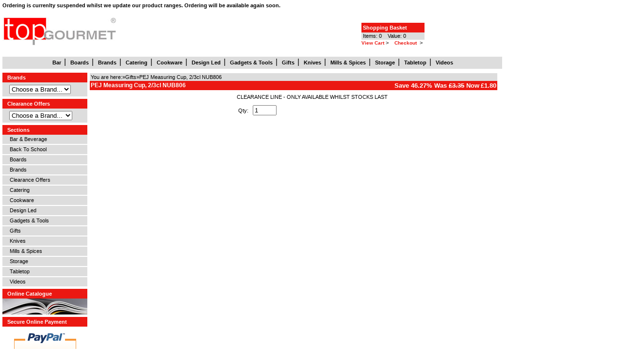

--- FILE ---
content_type: text/html
request_url: http://topgourmet.co.uk/acatalog/PEJ_NUB806.html
body_size: 37395
content:
<!DOCTYPE HTML PUBLIC "-//W3C//DTD HTML 4.01 Transitional//EN" "http://www.w3.org/TR/html4/loose.dtd">
<html>
<head>
   <title>TopGourmet | PEJ Measuring Cup&#44; 2&#47;3cl | NUB806</title>
   
   
      <Actinic:BASEHREF VALUE="http://www.topgourmet.co.uk/acatalog/" FORCED=0 />
   
   


   <meta http-equiv="Content-Type" content="text/html; charset=iso-8859-1" />
   <meta name="keywords" content="PEJ Measuring Cup&#44; 2&#47;3cl NUB806" />
   <meta name="description" content="CLEARANCE LINE &#45; ONLY AVAILABLE WHILST STOCKS LAST" />
   <link href="actinic.css" rel="stylesheet" type="text/css">
   <script language="javascript" type="text/javascript" src="actiniccore.js"></script>
   <script language="javascript" type="text/javascript" src="actinicextras.js"></script>

<!-- JS & CSS For Tabs Start -->

<!-- JS & CSS For Tabs End -->
<!-- Google Analytics start -->
<script>
  (function(i,s,o,g,r,a,m){i['GoogleAnalyticsObject']=r;i[r]=i[r]||function(){
  (i[r].q=i[r].q||[]).push(arguments)},i[r].l=1*new Date();a=s.createElement(o),
  m=s.getElementsByTagName(o)[0];a.async=1;a.src=g;m.parentNode.insertBefore(a,m)
  })(window,document,'script','//www.google-analytics.com/analytics.js','ga');

  ga('create', 'UA-245503-3', 'topgourmet.co.uk');
  ga('send', 'pageview');

</script>
<!-- Google Analytics end -->
</head>

<body>

      <form method="post" action="http://www.topgourmet.co.uk/cgi-bin/ca000001.pl"> 
         <input type="hidden" name="SID" value="134" />
         <input type="hidden" name="PAGE" value="PRODUCT" />           
         <input type="hidden" name="PAGEFILENAME" value="Gifts.html" />
         <Actinic:SECTION BLOB='A000134.cat'/>
         

<!-- HEADER -->
<!-- <table border="0" cellspacing="5" cellpadding="0">
	<tr>
		<td height="60" valign="bottom" width="438"><a href="http://www.topgourmet.co.uk/">
<img
	src="Top_Gourmet_Logo.jpg"
	width="234"
	height="58"
	alt="Sections"
	class="logoimage" 
	border="0"/>
	</a></td>
		<td><table width="130" cellspacing="0" cellpadding="0" border="0">
	<tr>
		<td height="5"></td>
	</tr>
	<tr>
      <td align="left" valign="middle" bgcolor="#eb1812" width="130" height="20">
        <strong>&nbsp;<font color="#ffffff">Shopping Basket</font></strong>
      </td>
   </tr>
   <tr>
		<td align="left" valign="middle" bgcolor="#dddddd" width="130" height="15">
		&nbsp;Items:
         <script language="javascript" type="text/javascript">
	         
      	   document.write(getCartItem(3));
	         // 
         </script>
         &nbsp;&nbsp;
         Value:
         <script language="javascript" type="text/javascript">
	         
	         document.write(getCartItem(1));
	         // 
         </script>
        </td>
   </tr>
	<tr>
			<td align="left" width="130"><a href="http://www.topgourmet.co.uk/cgi-bin/ca000001.pl?ACTION=SHOWCART" target="_self" class="basketlink"><strong>View Cart</strong></a>&nbsp;&gt;&nbsp;&nbsp;&nbsp;&nbsp;<a href="http://www.topgourmet.co.uk/cgi-bin/os000001.pl?ACTION=Start" class="basketlink"

 target="_top"


><strong>Checkout</strong>
</a>&nbsp;&gt;</td>
   </tr>
</table></td>
	</tr>
</table> -->
<!-- END OF HEADER -->

<!-- HEADER -->
<div class="page_header" align="left">
	<div class="page_header_content">	
		<div class="page_header_logo_container">
			<table border="0" cellspacing="5" cellpadding="0">
<tr><td colspan="3"><strong>Ordering is currenlty suspended whilst we update our product ranges. Ordering will be available again soon.<br/><br/></strong></td></tr>
	<tr>
		<td height="60" valign="bottom" width="460"><a href="http://www.topgourmet.co.uk/">
<img
	src="Top_Gourmet_Logo.jpg"
	width="234"
	height="58"
	alt="Sections"
	class="logoimage" 
	border="0"/>
	</a></td>
		<td></td>
		<td height="60" valign="bottom" width="400" align="right">
		<table width="130" cellspacing="0" cellpadding="0" border="0">
	<tr>
		<td height="5"></td>
	</tr>
	<tr>
      <td align="left" valign="middle" bgcolor="#eb1812" width="130" height="20">
        <strong>&nbsp;<font color="#ffffff">Shopping Basket</font></strong>
      </td>
   </tr>
   <tr>
		<td align="left" valign="middle" bgcolor="#dddddd" width="130" height="15">
		&nbsp;Items:
         <script language="javascript" type="text/javascript">
	         <!--
      	   document.write(getCartItem(3));
	         // -->
         </script>
         &nbsp;&nbsp;
         Value:
         <script language="javascript" type="text/javascript">
	         <!--
	         document.write(getCartItem(1));
	         // -->
         </script>
        </td>
   </tr>
	<tr>
			<td align="left" width="130"><a href="http://www.topgourmet.co.uk/cgi-bin/ca000001.pl?ACTION=SHOWCART" target="_self" class="basketlink"><strong>View Cart</strong></a>&nbsp;&gt;&nbsp;&nbsp;&nbsp;&nbsp;<a href="http://www.topgourmet.co.uk/cgi-bin/os000001.pl?ACTION=Start" class="basketlink"

 target="_top"


><strong>Checkout</strong>
</a>&nbsp;&gt;</td>
   </tr>
</table>
		</td>
  </tr>
</table>	
		</div>
	</div>
</div>
<!-- END OF HEADER -->

<!-- MAIN MENU -->
<div class="page_menu" align="center">
	<div class="page_menu_content">
		<div class="page_menu_items"><!-- <p class="text_menu" align="left">&nbsp;&nbsp;&nbsp;<a href="http://www.topgourmet.co.uk/" target="_self" class="top_link_menu"><B>Home</B></a>&nbsp;|<a href="sitemap.html" target="_self"><B>Site Map</B></a><a href="http://www.topgourmet.co.uk/cgi-bin/mf000001.pl?ACTION=SHOWFORM" target="_self" class="top_link_menu"><B>Contact Us</B></a></p> -->
			
         
				
	
	
		<a href="Bar-Beverage.html" target="_self" title="Bar">&nbsp;&nbsp;<strong>Bar</strong></a>&nbsp;&nbsp;<font size="3">|</font>
	
	
	
	
	
	
	
	
	
	
	
	
	
	
	
		<a href="Boards.html" target="_self" title="Boards">&nbsp;&nbsp;<strong>Boards</strong></a>&nbsp;&nbsp;<font size="3">|</font>
	
	
	
	
	
	
	
	
	
	
	
	
	
		<a href="Brands.html" target="_self" title="Brands">&nbsp;&nbsp;<strong>Brands</strong></a>&nbsp;&nbsp;<font size="3">|</font>
	
	
	
	
	
	
	
	
	
	
	
	
	
	
	
	
	
	
	
	
	
	
	
	
	
	
	
	
	
	
	
	
	
	
	
	
	
	
	
	
	
	
	
	
	
	
	
	
	
	
	
	
	
	
	
	
	
	
	
	
	
	
	
	
	
	
	
	
	
	
	
	
	
	
	
	
	
	
	
	
	
	
	
	
	
	
	
	
	
	
	
	
	
	
	
	
	
	
	
	
	
	
	
	
	
	
	
	
	
	
	
	
	
	
	
	
	
	
	
	
	
	
	
	
	
	
	
	
	
	
	
	
	
	
	
	
	
	
	
	
	
	
	
	
	
	
	
	
	
	
	
	
	
	
	
		<a href="Catering.html" target="_self" title="Catering">&nbsp;&nbsp;<strong>Catering</strong></a>&nbsp;&nbsp;<font size="3">|</font>
	
	
	
	
	
		<a href="Cookware.html" target="_self" title="Cookware">&nbsp;&nbsp;<strong>Cookware</strong></a>&nbsp;&nbsp;<font size="3">|</font>
	
	
	
	
	
	
	
	
	
	
	
		<a href="Design-Led.html" target="_self" title="Design Led">&nbsp;&nbsp;<strong>Design Led</strong></a>&nbsp;&nbsp;<font size="3">|</font>
	
	
	
	
	
	
	
	
	
	
	
	
	
	
	
	
	
		<a href="Gadgets-Tools.html" target="_self" title="Gadgets & Tools">&nbsp;&nbsp;<strong>Gadgets & Tools</strong></a>&nbsp;&nbsp;<font size="3">|</font>
	
	
	
	
	
	
	
	
	
	
	
	
	
		<a href="Gifts.html" target="_self" title="Gifts">&nbsp;&nbsp;<strong>Gifts</strong></a>&nbsp;&nbsp;<font size="3">|</font>
	
	
	
	
	
		<a href="Knives.html" target="_self" title="Knives">&nbsp;&nbsp;<strong>Knives</strong></a>&nbsp;&nbsp;<font size="3">|</font>
	
	
	
	
	
	
	
	
	
	
	
	
	
	
	
		<a href="Mills-Spices.html" target="_self" title="Mills & Spices">&nbsp;&nbsp;<strong>Mills & Spices</strong></a>&nbsp;&nbsp;<font size="3">|</font>
	
	
	
	
	
	
	
	
	
	
	
		<a href="Storage.html" target="_self" title="Storage">&nbsp;&nbsp;<strong>Storage</strong></a>&nbsp;&nbsp;<font size="3">|</font>
	
	
	
	
	
	
	
	
	
	
	
		<a href="Tabletop.html" target="_self" title="Tabletop">&nbsp;&nbsp;<strong>Tabletop</strong></a>&nbsp;&nbsp;<font size="3">|</font>
	
	
	
	
	
	
	
	
	
	
	
	
	
		<a href="Videos.html" target="_self" title="Videos">&nbsp;&nbsp;<strong>Videos</strong></a>&nbsp;&nbsp;
	
	
	
	
	
         
		</div>
</div>

</div>

<!-- END MAIN MENU -->

<!-- MAIN PAGE BODY CONTENT -->
<div class="page_body" align="left">
	<div class="page_body_content">
		<div class="page_body_content_left_column">
			<!-- body content left column -->
			<table cellpadding="0" cellspacing="0" border="0" width="175">
				
	<tr>
						<td valign="top" width="8%" bgcolor="#eb1812"><img src="theme_tab2_left.gif" /></td>
						<td bgcolor="#eb1812" width="175" height="20"><span class="boxheading">Brands</span></td>
						<td valign="top" width="8%" align="right" bgcolor="#eb1812"><img src="theme_tab2_right.gif" /></td>
				</tr>
				<tr>
					<td colspan="3"  bgcolor="#dddddd"  style="padding: 5px">
					&nbsp;&nbsp; <select onchange="window.location=this.options[this.selectedIndex].value">
					<OPTION VALUE="">Choose a Brand...
						
							
								
							
						
							
								
									
								
							
						
							
								
									
								
							
						
							
								
									
								
							
						
							
								
									
								
							
						
							
								
							
						
							
								
							
						
							
								
									
								
							
						
							
								
									
								
							
						
							
								
									
								
							
						
							
								
									
								
							
						
							
								
							
						
							
								
									
									<option value="Acea.html">
									Acea
									</option>
									
								
							
						
							
								
									
									<option value="asobu.html">
									asobu
									</option>
									
								
							
						
							
								
									
									<option value="Cilio.html">
									Cilio
									</option>
									
								
							
						
							
								
									
									<option value="Cookut.html">
									Cookut
									</option>
									
								
							
						
							
								
									
									<option value="Essey.html">
									Essey
									</option>
									
								
							
						
							
								
									
									<option value="Forever.html">
									Forever
									</option>
									
								
							
						
							
								
									
									<option value="GAT.html">
									GAT
									</option>
									
								
							
						
							
								
									
									<option value="Gilberts_Food_Service.html">
									Gilberts
									</option>
									
								
							
						
							
								
									
									<option value="Gustav_Knives.html">
									Gustav Knives<br />
									</option>
									
								
							
						
							
								
									
									<option value="Jacob_Jensen.html">
									Jacob Jensen
									</option>
									
								
							
						
							
								
									
									<option value="Kuchenprofi.html">
									Kuchenprofi<br />
									</option>
									
								
							
						
							
								
									
									<option value="Mebel.html">
									Mebel
									</option>
									
								
							
						
							
								
									
									<option value="MUkitchen.html">
									MUkitchen
									</option>
									
								
							
						
							
								
									
									<option value="Nemco.html">
									Nemco
									</option>
									
								
							
						
							
								
									
									<option value="Nuance.html">
									Nuance
									</option>
									
								
							
						
							
								
									
									<option value="PO.html">
									PO
									</option>
									
								
							
						
							
								
									
									<option value="Rosseto.html">
									Rosseto
									</option>
									
								
							
						
							
								
							
						
							
								
							
						
							
								
							
						
							
								
							
						
							
								
							
						
							
								
							
						
							
								
							
						
							
								
									
									<option value="Saleen.html">
									Saleen
									</option>
									
								
							
						
							
								
									
									<option value="Scanwood.html">
									Scanwood
									</option>
									
								
							
						
							
								
									
									<option value="Soho_Spices.html">
									Soho Spices
									</option>
									
								
							
						
							
								
									
									<option value="Solicut.html">
									Solicut
									</option>
									
								
							
						
							
								
							
						
							
								
							
						
							
								
							
						
							
								
									
									<option value="Top_Gourmet.html">
									Top Gourmet
									</option>
									
								
							
						
							
								
							
						
							
								
							
						
							
								
							
						
							
								
									
									<option value="Tovolo.html">
									Tovolo<br />
									</option>
									
								
							
						
							
								
									
									<option value="Triangle.html">
									Triangle<br />
									</option>
									
								
							
						
							
								
									
									<option value="Trudeau.html">
									Trudeau
									</option>
									
								
							
						
							
								
									
									<option value="UWO_Wolf.html">
									UWO Wolf<br />
									</option>
									
								
							
						
							
								
									
									<option value="Valira.html">
									Valira
									</option>
									
								
							
						
							
								
							
						
							
								
							
						
							
								
							
						
							
								
									
									<option value="Westmark.html">
									Westmark
									</option>
									
								
							
						
							
								
									
									<option value="Zassenhaus.html">
									Zassenhaus
									</option>
									
								
							
						
							
								
							
						
							
								
							
						
							
								
							
						
							
								
							
						
							
								
							
						
							
								
							
						
							
								
									
								
							
						
							
								
									
								
							
						
							
								
									
								
							
						
							
								
									
								
							
						
							
								
									
								
							
						
							
								
									
								
							
						
							
								
									
								
							
						
							
								
									
								
							
						
							
								
									
								
							
						
							
								
									
								
							
						
							
								
									
								
							
						
							
								
									
								
							
						
							
								
									
								
							
						
							
								
									
								
							
						
							
								
									
								
							
						
							
								
									
								
							
						
							
								
									
								
							
						
							
								
									
								
							
						
							
								
									
								
							
						
							
								
									
								
							
						
							
								
									
								
							
						
							
								
									
								
							
						
							
								
									
								
							
						
							
								
									
								
							
						
							
								
							
						
							
								
							
						
							
								
									
								
							
						
							
								
									
								
							
						
							
								
									
								
							
						
							
								
							
						
							
								
									
								
							
						
							
								
									
								
							
						
							
								
									
								
							
						
							
								
									
								
							
						
							
								
									
								
							
						
							
								
									
								
							
						
							
								
							
						
							
								
									
								
							
						
							
								
									
								
							
						
							
								
									
								
							
						
							
								
									
								
							
						
							
								
							
						
							
								
							
						
							
								
									
								
							
						
							
								
									
								
							
						
							
								
									
								
							
						
							
								
									
								
							
						
							
								
									
								
							
						
							
								
							
						
							
								
									
								
							
						
							
								
									
								
							
						
							
								
									
								
							
						
							
								
							
						
							
								
									
								
							
						
							
								
									
								
							
						
							
								
									
								
							
						
							
								
							
						
							
								
									
								
							
						
							
								
									
								
							
						
							
								
									
								
							
						
							
								
									
								
							
						
							
								
							
						
							
								
									
								
							
						
					</select>
					</td>
				</tr>
				<tr>
					<td height="5"></td>
				</tr>
				<tr>
					<td valign="top" width="8%" bgcolor="#eb1812"><img src="theme_tab2_left.gif" /></td>
					<td bgcolor="#eb1812" width="175" height="20"><span class="boxheading">Clearance Offers</span></td>
					<td valign="top" width="8%" align="right" bgcolor="#eb1812"><img src="theme_tab2_right.gif" /></td>
				</tr>
				<tr>
					<td colspan="3"  bgcolor="#dddddd"  style="padding: 5px">
					&nbsp;&nbsp; <select onchange="window.location=this.options[this.selectedIndex].value">
					<OPTION VALUE="">Choose a Brand...
						
							
								
							
						
							
								
									
								
							
						
							
								
									
								
							
						
							
								
									
								
							
						
							
								
									
								
							
						
							
								
							
						
							
								
							
						
							
								
									
								
							
						
							
								
									
								
							
						
							
								
									
								
							
						
							
								
									
								
							
						
							
								
							
						
							
								
									
								
							
						
							
								
									
								
							
						
							
								
									
								
							
						
							
								
									
								
							
						
							
								
									
								
							
						
							
								
									
								
							
						
							
								
									
								
							
						
							
								
									
								
							
						
							
								
									
								
							
						
							
								
									
								
							
						
							
								
									
								
							
						
							
								
									
								
							
						
							
								
									
								
							
						
							
								
									
								
							
						
							
								
									
								
							
						
							
								
									
								
							
						
							
								
									
								
							
						
							
								
							
						
							
								
							
						
							
								
							
						
							
								
							
						
							
								
							
						
							
								
							
						
							
								
							
						
							
								
									
								
							
						
							
								
									
								
							
						
							
								
									
								
							
						
							
								
									
								
							
						
							
								
							
						
							
								
							
						
							
								
							
						
							
								
									
								
							
						
							
								
							
						
							
								
							
						
							
								
							
						
							
								
									
								
							
						
							
								
									
								
							
						
							
								
									
								
							
						
							
								
									
								
							
						
							
								
									
								
							
						
							
								
							
						
							
								
							
						
							
								
							
						
							
								
									
								
							
						
							
								
									
								
							
						
							
								
							
						
							
								
							
						
							
								
							
						
							
								
							
						
							
								
							
						
							
								
							
						
							
								
									
									<option value="Atkins_Thermometers_Clearance.html">
										Atkins Temptec<br />
									</option>
									
								
							
						
							
								
									
									<option value="Blindkilde_Clearance.html">
										Blindkilde
									</option>
									
								
							
						
							
								
									
									<option value="Ego_Clearance.html">
										Ego
									</option>
									
								
							
						
							
								
									
									<option value="Garibaldi_Clearance.html">
										Garibaldi
									</option>
									
								
							
						
							
								
									
									<option value="Gilberts_Food_Service_Clearance.html">
										Gilberts
									</option>
									
								
							
						
							
								
									
									<option value="Gustav_Knives_Clearance.html">
										Gustav Knives<br />
									</option>
									
								
							
						
							
								
									
									<option value="Herstal_Clearance.html">
										Herstal
									</option>
									
								
							
						
							
								
									
									<option value="Jacob_Jensen_Clearance.html">
										Jacob Jensen
									</option>
									
								
							
						
							
								
									
									<option value="Kuchenprofi_Clearance.html">
										Kuchenprofi<br />
									</option>
									
								
							
						
							
								
									
									<option value="Nemco_Clearance.html">
										Nemco
									</option>
									
								
							
						
							
								
									
									<option value="PEJ_Clearance.html">
										PEJ
									</option>
									
								
							
						
							
								
									
									<option value="PO_Clearance.html">
										PO
									</option>
									
								
							
						
							
								
									
									<option value="Scandinavian_Designhouse_Clearance.html">
										Scan Design
									</option>
									
								
							
						
							
								
									
									<option value="Solicut_Clearance.html">
										Solicut
									</option>
									
								
							
						
							
								
									
									<option value="Somolino_Clearance.html">
										Somolino<br />
									</option>
									
								
							
						
							
								
									
									<option value="Spring_Switzerland_Clearance.html">
										Spring Switzerland<br />
									</option>
									
								
							
						
							
								
									
									<option value="SteadySticks_Clearance.html">
										SteadySticks
									</option>
									
								
							
						
							
								
									
									<option value="Tovolo_Clearance.html">
										Tovolo<br />
									</option>
									
								
							
						
							
								
									
									<option value="Triangle_Clearance.html">
										Triangle<br />
									</option>
									
								
							
						
							
								
									
									<option value="Trudeau_Clearance.html">
										Trudeau
									</option>
									
								
							
						
							
								
									
									<option value="Tucel_Clearance.html">
										Tucel
									</option>
									
								
							
						
							
								
									
									<option value="UWO_Wolf_Clearance.html">
										UWO Wolf<br />
									</option>
									
								
							
						
							
								
									
									<option value="Westmark_Clearance.html">
										Westmark
									</option>
									
								
							
						
							
								
									
									<option value="Zassenhaus_Clearance.html">
										Zassenhaus
									</option>
									
								
							
						
							
								
							
						
							
								
							
						
							
								
									
								
							
						
							
								
									
								
							
						
							
								
									
								
							
						
							
								
							
						
							
								
									
								
							
						
							
								
									
								
							
						
							
								
									
								
							
						
							
								
									
								
							
						
							
								
									
								
							
						
							
								
									
								
							
						
							
								
							
						
							
								
									
								
							
						
							
								
									
								
							
						
							
								
									
								
							
						
							
								
									
								
							
						
							
								
							
						
							
								
							
						
							
								
									
								
							
						
							
								
									
								
							
						
							
								
									
								
							
						
							
								
									
								
							
						
							
								
									
								
							
						
							
								
							
						
							
								
									
								
							
						
							
								
									
								
							
						
							
								
									
								
							
						
							
								
							
						
							
								
									
								
							
						
							
								
									
								
							
						
							
								
									
								
							
						
							
								
							
						
							
								
									
								
							
						
							
								
									
								
							
						
							
								
									
								
							
						
							
								
									
								
							
						
							
								
							
						
							
								
									
								
							
						
					</select>
					</td>
				</tr>
				<tr>
				<tr>
					<td height="5"></td>
				</tr>
				
				<tr>
					<td valign="top" width="8%" bgcolor="#eb1812"><img src="theme_tab2_left.gif" /></td>
					<td bgcolor="#eb1812" width="175" height="20"><span class="boxheading">Sections</span></td>
					<td valign="top" width="8%" align="right" bgcolor="#eb1812"><img src="theme_tab2_right.gif" /></td>
				</tr>
				<tr>
					<td colspan="3"  bgcolor="#dddddd"  style="padding: 0px;">
					<ul class="products">

<a href="Bar-Beverage.html" class="product_section">
  &nbsp;&nbsp;Bar &#38; Beverage
</a>	
</ul>
<div class="solid_line_white"><img src="theme_shim.gif" height="1" width="1" alt=" " /></div><ul class="products">

<a href="Back_To_School.html" class="product_section">
  &nbsp;&nbsp;Back To School
</a>	
</ul>
<div class="solid_line_white"><img src="theme_shim.gif" height="1" width="1" alt=" " /></div><ul class="products">

<a href="Boards.html" class="product_section">
  &nbsp;&nbsp;Boards
</a>	
</ul>
<div class="solid_line_white"><img src="theme_shim.gif" height="1" width="1" alt=" " /></div><ul class="products">

<a href="Brands.html" class="product_section">
  &nbsp;&nbsp;Brands
</a>	
</ul>
<div class="solid_line_white"><img src="theme_shim.gif" height="1" width="1" alt=" " /></div><ul class="products">

<a href="Clearance_Offers.html" class="product_section">
  &nbsp;&nbsp;Clearance Offers
</a>	
</ul>
<div class="solid_line_white"><img src="theme_shim.gif" height="1" width="1" alt=" " /></div><ul class="products">

<a href="Catering.html" class="product_section">
  &nbsp;&nbsp;Catering
</a>	
</ul>
<div class="solid_line_white"><img src="theme_shim.gif" height="1" width="1" alt=" " /></div><ul class="products">

<a href="Cookware.html" class="product_section">
  &nbsp;&nbsp;Cookware
</a>	
</ul>
<div class="solid_line_white"><img src="theme_shim.gif" height="1" width="1" alt=" " /></div><ul class="products">

<a href="Design-Led.html" class="product_section">
  &nbsp;&nbsp;Design Led
</a>	
</ul>
<div class="solid_line_white"><img src="theme_shim.gif" height="1" width="1" alt=" " /></div><ul class="products">

<a href="Gadgets-Tools.html" class="product_section">
  &nbsp;&nbsp;Gadgets &#38; Tools
</a>	
</ul>
<div class="solid_line_white"><img src="theme_shim.gif" height="1" width="1" alt=" " /></div><ul class="products">

<a href="Gifts.html" class="product_section">
  &nbsp;&nbsp;Gifts
</a>	
</ul>
<div class="solid_line_white"><img src="theme_shim.gif" height="1" width="1" alt=" " /></div><ul class="products">

<a href="Knives.html" class="product_section">
  &nbsp;&nbsp;Knives
</a>	
</ul>
<div class="solid_line_white"><img src="theme_shim.gif" height="1" width="1" alt=" " /></div><ul class="products">

<a href="Mills-Spices.html" class="product_section">
  &nbsp;&nbsp;Mills &#38; Spices
</a>	
</ul>
<div class="solid_line_white"><img src="theme_shim.gif" height="1" width="1" alt=" " /></div><ul class="products">

<a href="Storage.html" class="product_section">
  &nbsp;&nbsp;Storage
</a>	
</ul>
<div class="solid_line_white"><img src="theme_shim.gif" height="1" width="1" alt=" " /></div><ul class="products">

<a href="Tabletop.html" class="product_section">
  &nbsp;&nbsp;Tabletop
</a>	
</ul>
<div class="solid_line_white"><img src="theme_shim.gif" height="1" width="1" alt=" " /></div><ul class="products">

<a href="Videos.html" class="product_section">
  &nbsp;&nbsp;Videos
</a>	
</ul>
					</td>
				</tr>
				<tr>
					<td height="5"></td>
				</tr>
				<tr>
					<td valign="top" width="8%" bgcolor="#eb1812"><img src="theme_tab2_left.gif" /></td>
					<td bgcolor="#eb1812" width="175" height="20"><span class="boxheading">Online Catalogue</span></td>
					<td valign="top" width="8%" align="right" bgcolor="#eb1812"><img src="theme_tab2_right.gif" /></td>
				</tr>
				<tr>
					<td colspan="3"><a href="http://www.pageturnpro.com/Gilberts-Food-Equipment-Limited/53184-Gilberts-Catalogue-2014-2015/index.html" target="_blank"><img src="online-cat-home.jpg" border="0"/></a></td>
				</tr>
				<tr>
					<td height="5"></td>
				</tr>
				<tr>
					<td valign="top" width="8%" bgcolor="#eb1812"><img src="theme_tab2_left.gif" /></td>
					<td bgcolor="#eb1812" width="175" height="20"><span class="boxheading">Secure Online Payment</span></td>
					<td valign="top" width="8%" align="right" bgcolor="#eb1812"><img src="theme_tab2_right.gif" /></td>
				</tr>
				<tr>
					<td colspan="3" align="center"><a href="#" onclick="javascript:window.open('https://www.paypal.com/uk/cgi-bin/webscr?cmd=xpt/Marketing/popup/OLCWhatIsPayPal-outside','olcwhatispaypal','toolbar=no, location=no, directories=no, status=no, menubar=no, scrollbars=yes, resizable=yes, width=400, height=350');"><img src="https://www.paypal.com/en_GB/i/bnr/vertical_solution_PP.gif" border="0" alt="Solution Graphics"></a></td>
				</tr>
		</table>
			<!-- end left column section -->
			<!-- left column section -->
			<!-- end left column section -->
			<!--  -->
			<!-- left column section -->
			<!--  -->
			<!-- end left column section -->
			<!-- left column section -->
			<!--   -->
			<!-- end left column section -->
		</div>
		<!-- end body content left column -->
		<!-- body content right column -->
		<div class="page_body_content_right_column">
		
      
         <!-- When logged in, this gives the company name, username and a login link -->
         <Actinic:NOWSERVING/><Actinic:CURRACCOUNT/><Actinic:LOGOUT_SIMPLE/>
      

<table width="840" cellspacing="0" cellpadding="2" border="0" valign="top">
	<tr height="3">
		<td colspan="2"></td>
	</tr>
	<tr>
		<td colspan="2" width="800" align="left" bgcolor="#dddddd">
			 
				You are here:&raquo;<a href="Gifts.html" target="_self" >Gifts</a>&raquo;PEJ Measuring Cup&#44; 2&#47;3cl NUB806
			
		</td>
	</tr>
	<tr bgcolor="#eb1812" height="15">
		<td width="430" align="left">
			<a name="a1_21NUB806">
         <h1 class="product"><strong> PEJ Measuring Cup&#44; 2&#47;3cl NUB806</strong></h1></a>
		</td>
		<td width="400" align="right">
			
				<strong><font color="#ffffff" size="2">Save 46.27&#37; Was <strike>&pound;3.35</strike> Now</font></strong>
			
			 
				<b>
				<font color="#ffffff" size="2">
				<Actinic:PRICES PROD_REF="1!NUB806" RETAIL_PRICE_PROMPT="Price:">
            
£1.80
	
	
	
	

            </Actinic:PRICES>
            </font>
            </b>
         
		</td>
	</tr>
</table>
<table width="840" cellspacing="0" cellpadding="0" border="0">
	<tr height="5">
		<td colspan="2"></td>
	</tr>
	<tr>
		<td width="300" align="center" valign="top">
         
      </td>
      <td width="540" valign="top" align="LEFT">
			<table>
				<tr>
					<td>
						CLEARANCE LINE &#45; ONLY AVAILABLE WHILST STOCKS LAST
					</td>
				</tr>
				
				<tr>
					<td>
						<table width="450" valign="top">
							<tr>
								<td colspan="2"></td>
							</tr>
							<tr>
								<td align="left">
									
									<span class="actrequired">Qty:</span>
									&nbsp;
									<input type="text" name="Q_1!NUB806" size="4" value="1" />
									
									 
								</td>
								<td align="right">
									
								</td>
							</tr>
						</table>
					</td>
				</tr>
			</table>
     </td>
</tr>
<tr>
			<td colspan="4">
			<!--<br /><Actinic:CartError ProdRef="1!NUB806"/>
           -->
         
        <!--    -->
         
         <!--       
            <br /><br />

 

   

         
         
			
         
         
                  

         
            <br /><br /><strong><span class="actrequired">Ordering is currenlty suspended whilst we update our product ranges. Ordering will be available again soon.</span></strong>
          -->
         
      </td>
	</tr>
	<tr>
		<td colspan="5">			 
         
		</td>
	</tr>
	           

</table>         



         

		</div>
		<!-- end body content right column -->
		<!-- start body right sidebar -->
		<!-- <div class="page_body_sidebar_right_2">
			<div class="sidebar_right">
				<table cellpadding="0" cellspacing="0" border="0" width="175">
					<tr>
						<td valign="top" width="8%" bgcolor="#eb1812"><img src="theme_tab2_left.gif" /></td>
						<td bgcolor="#eb1812" width="175" height="20"><span class="boxheading">Secure Online Payment</span></td>
						<td valign="top" width="8%" align="right" bgcolor="#eb1812"><img src="theme_tab2_right.gif" /></td>
					</tr>
					<tr>
						<td colspan="3"><img src="SagePay.jpg"/></td>
					</tr>
				</table>
			</div>
		</div>  -->
		<!-- end body right sidebar -->
	</div>
</div>
<!-- END MAIN PAGE BODY CONTENT -->

<!-- PAGE FOOTER -->
<div class="page_footer" align="left">
	<div class="page_footer_content">
	<div class="solid_line_blue"><img src="theme_shim.gif" height="1" width="1" alt=" " /></div>

	<div align="center">
            <p class="text_footer"><span class="text_menu_no_space">© Gilberts Food Equipment Limited <script type="text/javascript">document.write((new Date()).getFullYear());</script></span>&nbsp;  <a href="http://www.topgourmet.co.uk/cgi-bin/mf000001.pl?ACTION=SHOWFORM"><b>Contact Us</b></a> | <a href="http://www.topgourmet.co.uk/acatalog/About_Us.html"><b>About Us</b></a> | <a href="info.html"><b>Privacy Policy</b></a> | <a href="info.html"><b>Terms & Conds</b></a> | <a href="sitemap.html" target="_self"><B>Site Map</B></a></p>
<br/>
<table>
	<tr>
		<td>
			<img src="Gilberts-Footer-Logo.jpg" border="0" title="Gilberts Food Service"/>
		</td>
		<td>
			<img src="TopGourmet-Footer-Logo.jpg" border="0" title="TopGourmet" style="margin-left:60px;"/>
		</td>
		<td>
			<img src="Absolut-Form-Footer-Logo.jpg" border="0" title="Gilberts" style="margin-left:60px;"/>
		</td>
	</tr>
</table>
<br/>
<table align="center" cellpadding="2">
	<tr>
		<td cellpadding="0" align="center">
			Gilberts Food Equipment Limited &amp; Absolut Form, Gilbert House,  One Warwick Place,  Warwick Road,  Borehamwood,  Herts  WD6 1UA
		</td>
	</tr>
	<tr>
		<td  cellpadding="0" align="center">	
			tel: 020 8731 3700 fax: 020 8731 3737  email: <script type=text/javascript>
var _u = "sales";
var _d = "topgourmet.co.uk";
var _l = _u + "@" + _d;
var _m = "sales@topgourmet.co.uk";
document.write("<a href='mailto:"+_l+"'>"+_m+"</a>");
</script>
		</td>
	</tr>
</table>	
         </div>
    </div>     
</div>
<!-- END OF PAGE FOOTER -->

</body>
</html>


--- FILE ---
content_type: text/css
request_url: http://topgourmet.co.uk/acatalog/actinic.css
body_size: 34309
content:
/* theme.css contains styles that support different sizes of theme images */ @import url("theme.css"); /* begin general styles for all themes */ html,body { margin: 0px; padding: 0px; background-color:#ffffff; font-family: Arial, Helvetica, sans-serif; color: #000000; font-size: 11px; } p, table, td, th { font-family: Arial, Helvetica, sans-serif; font-size: 11px; font-style: normal; font-weight: normal; color: #000000; margin-top: 0px; } form { margin: 0px; } a:link { color: #000000; text-decoration: none; } a:visited { color: #000000; text-decoration: none; } a:hover { color: #eb1812; text-decoration: none; } a:active { color: #000000; text-decoration: none; } a.basketlink:link { color: #eb1812; text-decoration: none; font-size: 10px; } a.basketlink:visited { color: #eb1812; text-decoration: none; font-size: 10px; } a.basketlink:hover { color: #000000; text-decoration: underline; font-size: 10px; } a.basketlink:active { color: #eb1812; text-decoration: none; font-size: 10px; } ul { list-style-type: square; } .actCHECKOUTEM { background-color: #dddddd; } .actCHECKOUTBG { background-color: #dddddd; } .actlarger { font-size: 13px; color: #000000; } .actsmaller{ font-size: 10px; color: #000000; } .basketsmall { font-size: 10px; color: #eb1812; } .actxxsmall { font-size: 10px; color: #000000; } .actxsmall { font-size: 11px; color: #0000aa; } .actsmall { font-size: 11px; color: #000000; } .actregular { font-size: 13px; color: #000000; } .actlarge{ font-size: 16px; color: #000000; } .actxlarge { font-size: 20px; color: #000000; } .actxxlarge { font-size: 20px; color: #000000; } .actwarningcolor { color: #000000; } .actrequiredcolor { color: #000000; } .actsearchhighlightcolor { color: #eb1812; } .actrequired { color: #000000; } .actwarning { font-size: 11px; color: #000000; } .actwelcome { font-size: 11px; color: #000000; } .actlogotext { font-size: 11px; color: #D9090E; font-style: normal; font-weight: bold; text-align: center; } .actlogout { font-size: 11px; color: #000000; } .thinborder1 { border: 1px solid #000000; } .thinborder2 { border: 1px solid #eb1812; } .thinred { border: solid 1px #000000; border-top: 0px; } .thinred2 { border: solid 1px #eb1812; border-top: 0px; }  .content_left { text-align: left; float: left; margin-right: 20px; } .content_right { text-align: left; float: left; } .boxheading { padding: 0px; font-weight: bold; color: #ffffff; } a.boxlink:link{ color: #ffffff; text-decoration:none; } a.boxlink:visited{ color: #ffffff; text-decoration:none; } a.boxlink:hover{ color: #ffffff; text-decoration:underline; } a.boxlink:active{ color: #ffffff; text-decoration:none; } table.checkout td { background-color: #dddddd; } table.checkout th { background-color: #dddddd; } .cart { background-color: #eeeeee; } .cartheading { background-color: #dddddd; font-weight: bold; } * html .boxhead h2 {height: 1%;} .sidebox { background: url('theme_curve4.gif') no-repeat bottom right; font-size: 100%; } .boxhead { background: url('theme_curve2.gif') no-repeat top right; margin: 0; padding: 0; text-align: left; } .boxhead h2 { background: url('theme_curve1.gif') no-repeat top left; margin: 0; padding: 5px 10px 5px; color: #ffffff;  font-weight: bold;  font-size: 1.2em;  line-height: 1em; } .boxbody { background: url('theme_curve3.gif') no-repeat bottom left; margin: 0; padding: 5px 10px 11px; } /* end of general styles for all themes */ /* CSS Specific to 'Executive' */ /* PAGE MAIN FORMATTING ELEMENTS ------------------------------------------------------ */ /* page header fomatting elements ----------------------------------------------------- */ .page_header	{ background-color: #ffffff; margin: 0px 0px 0px 0px; } .page_header_content	{ width: 1080px; height: 117px; text-align: left; } .page_header_content_cookat	{ width: 1080px; text-align: left; } .page_header_home_search_box	{ padding: 1px; margin: 0px; background-image:url('theme_dotted_line_2.gif'); background-color: #eb1812; } .page_header_logo_container	{ float: left; } .header_right	{ float: right; } .page_header_menu_cart_login_spacing	{ padding-left: 2px; } .page_header_terms_cart_login_container	{ float: right; text-align: right; } .page_header_terms_container	{ height: 38px; } .page_header_menu_cart	{ padding: 3px 5px 4px 19px; background-image:url('theme_icon_cart.gif'); background-color:#dddddd;  border-top: 1px solid #eb1812; border-bottom: 1px solid #eb1812; } .page_header_menu_cart_items	{ padding: 3px 5px 4px 5px; background-color:#dddddd;	 border-left: 1px solid #eb1812; border-top: 1px solid #eb1812; border-bottom: 1px solid #eb1812; } .Advanced_Search_Link { padding: 0px 0px 0px 4px; color: #ffffff; } a.Advanced_Search_Link:visited  { color : #ffffff; text-decoration : none; } a.Advanced_Search_Link:link  { color : #ffffff; text-decoration : none; } a.Advanced_Search_Link:active  { color : #ffffff; text-decoration : none; } a.Advanced_Search_Link:hover  { color : #000000; text-decoration : none; } .page_header_menu_login	{ padding: 3px 5px 4px 17px; background-image:url('theme_icon_login.gif'); background-color:#dddddd;  border-top: 1px solid #eb1812; border-bottom: 1px solid #eb1812; } /* end page header fomatting elements ------------------------------------------------- */ /* page menu fomatting elements ------------------------------------------------------- */ .page_menu	{ width: 1030px; background-color: #dddddd; margin: 0px 0px 0px 5px; } .page_menu_cookat	{ width: 1030px; background-color: #dddddd; margin: 0px 0px 5px 5px; float: left; } .page_menu_content	{ width: 1030px; height: 25px; } .page_menu_items	{ background-color: pal; padding: 2px 0px 0px 1px; height: 21px; float: center; } .page_menu_items_search	{ background-color: #eb1812; padding: 0px 0px 0px 1px; height: 21px; float: left; width: 300px; } /* end page menu fomatting elements ---------------------------------------------------- */ /* page body fomatting elements -------------------------------------------------------- */ .page_body	{ padding: 5px 0px 0px 5px; } .page_body_content	{ width: 1200px; text-align: left; align: left; vertical-align: top; } .page_body_content_left_column	{ float: left;  width: 170px; padding: 3px 0px 0px 0px;			 } .page_body_content_left_column_cookat	{ width: 170px; padding: 3px 0px 0px 0px;			 } .page_body_sidebar_right	{ float: left;  width: 200px; padding: 5px 0px 0px 0px; valign: top; } .sidebar_right	{ float: left;  width: 180px; padding: 0px 0px 0px 10px; valign: top; } .rhs_sidebar_image { float: left;  width: 200px; padding: 0px 0px 10px 3px; } .page_body_content_right_column	{ float: left;  width: 840px; padding: 0px 0px 0px 10px; valign: top; } .page_body_content_right_column_home	{ float: left;  width: 635px; padding: 0px 0px 0px 10px; valign: top; } /* end page body fomatting elements ----------------------------------------------------- */ /* page footer fomatting elements ------------------------------------------------------- */ .page_footer	{ padding: 10px 0px 30px 0px; clear:both; } .page_footer_content	{ width: 1030px; text-align: center; } /* end of page footer fomatting elements ------------------------------------------------ */ /* page left column fomatting elements -------------------------------------------------- */ .left_column_product_image_description	{ margin: 0px 0px 0px 0px; padding: 0px 0px 10px 0px; } /* end page left column fomatting elements ---------------------------------------------- */ /* END OF PAGE MAIN FORMATTING ELEMENTS ------------------------------------------------- */ .Welcome_Text { width:618px; padding: 0px 2px 2px 3px; color: #000000; font-family:Verdana, Arial, Helvetica, sans-serif; font-size: 12px; text-align: left; } .Welcome_Text_Title { width:618px; padding: 2px 2px 2px 3px; color: #000000; font-family:Verdana, Arial, Helvetica, sans-serif; font-size:13px; text-align: left; } /* PRODUCT FORMATTING ELEMENTS & LINE ELEMENTS --------------------------------------------------- */ /* lines -------------------------------------------------------------------------------- */ .dotted_line_blue	{ height: 1px; background-color: #eb1812; background-image:url('theme_dotted_line.gif'); clear:both; } .solid_line_light_blue	{ height: 1px; padding: 0px; margin: 0px; background-color: #eb1812; clear:both; } .solid_line_blue	{ height: 1px; padding: 0px; margin: 0px; background-color: #eb1812; clear:both; } .solid_line_white	{ height: 2px; padding: 0px; margin: 0px; background-color: #ffffff; clear:both; } .dotted_outline_blue	{ border: 1px dotted #eb1812; padding: 8px; }		 /* end lines ---------------------------------------------------------------------------- */ .best_selling_items	{ padding: 10px; background-color: #ffffff; } .best_selling_items_spacing	{ padding: 0px 0px 8px 8px; } .product_image_cost	{ margin: 0px 12px 8px 0px; text-align: center; float: left; } .product_list	{ margin: 20px 0px 20px 0px; }	 /* PRODUCT FORMATTING ELEMENTS AND LINE ELEMENTS -------------------------------------------- */ /* IMAGE FORMATTING ELEMENTS ------------------------------------------------------------ */ .image_float_right	{ float: right; margin: 16px 0px 15px 20px; } .image_product	{ margin: 0px 18px 10px 0px; text-align: center; float: left; } /* END OF IMAGE FORMATTING ELEMENTS ----------------------------------------------------- */ /* TEXT FORMATTING ELEMENTS ------------------------------------------------------------- */ /* headings ----------------------------------------------------------------------------- */ h1	{ font-size: 20px; font-weight: 900; margin: 0px;		 padding: 16px 0px 4px 0px; color: #000000; } h1.product	{ font-size: 12px; margin: 0px;		 padding: 0px 0px 0px 0px; color: #ffffff; } h1.hp_welcome	{ font-size: 16px; font-weight: 500; margin: 0px;		 padding: 0px 0px 2px 0px; color: #eb1812; }	 h2.aboutus_title { font-size: 13px; font-weight: 500; margin: 0px;		 padding: 0px 0px 2px 0px; color: #eb1812; }	 h1.section_name	{ font-size:	14px; font-weight: 200; margin: 0px;		 padding: 0px 0px 0px 0px; color: #eb1812; } h1.infoheaders { font-size: 16px; font-weight: 500; margin: 0px;		 padding: 0px 0px 2px 2px; color: #eb1812; }	 h1.subheading	{ font-size: 13px; font-weight: 900; margin: 0px; padding: 0px 0px 14px 0px; color: #eb1812; } h1.subheading2	{ font-size: 16px; font-weight: 900; margin: 0px; padding: 0px 0px 14px 0px; color: #000000; } h2	{ font-size: 16px; font-weight: 900; margin: 0px; padding: 2px 0px 14px 0px; color: #eb1812; } h2.clearall	{ font-size: 16px; font-weight: 900; margin: 0px; padding: 2px 0px 14px 0px; color: #eb1812; clear:both; } h3.product	{ font-size: 13px; font-weight: 900; margin: 0px; padding: 0px 0px 6px 0px; color: #eb1812; } h3.product_price	{ font-size: 11px; font-weight: 900; margin: 0px; padding: 0px 0px 20px 0px; } .text_heading_left_column	{ margin: 0px; padding: 4PX; line-height:normal; background-color: #eb1812; color: #000000; font-weight: 900; font-size: 13px; } /* end headings ------------------------------------------------------------------------- */ /* list fomatting ----------------------------------------------------------------------- */ ul	{ line-height: 150%; padding: 0px 0px 0px 1px; margin: 0px 0px 18px 15px; font-size: 11px; } ul.products	{ line-height: normal; padding: 0px 0px 0px 1px; margin: 3px 0px 4px 8px; font-size: 11px; color: #000000;		 } /* end list fomatting ------------------------------------------------------------------- */ /* menu text --------------------------------------------------------------------------- */ .text_menu	{ padding: 2px 0px 2px 0px; font-size : 11px; margin: 0px; color : #000000; } .text_menu_no_space	{ word-spacing: normal; } .text_menu_cart	{ padding: 0px; margin: 0px; line-height: normal; } .text_menu_cart_items	{ padding: 0px; margin: 0px; line-height: normal; font-weight: 900; }	 /* end menu text ----------------------------------------------------------------------- */ /* product text ------------------------------------------------------------------------ */ .text_product_small_info	{ font-size: 10px; line-height: normal; margin: 0px; padding: 0px 0px 6px 0px; } .text_product_small_info_heading	{ margin: 0px; padding: 10px 0px 12px 0px; line-height:normal; color: #eb1812; font-weight: 900; font-size: 11px;} .text_product_small_info_price	{ margin: 0px; padding: 8px 0px 0px 0px; line-height:normal; font-weight: 900; font-size: 11px; } /* end product text -------------------------------------------------------------------- */ .text_breadcrumbs	{ font-size: 10px; color: #000000; margin: 0px; line-height:normal; padding: 2px 0px 10px 0px; }	 .text_footer	{ color: #000000; font-size: 10px; padding:0px; margin:4px 0px 0px 0px; } .text_options	{ font-weight: 900; } .text_word_spacing_8px	{ word-spacing: 8px; } .text_terms_conditions	{ color: #eb1812; font-size: 11px; border: 0; margin: 0; padding: 0; } /* END OF TEXT FORMATTING ELEMENTS ----------------------------------------------------- */ /* FORM FORMATTING ELEMENTS ------------------------------------------------------------ */ /* buttons ----------------------------------------------------------------------------- */ .form_button	{ line-height: normal; width: 76px; margin: 0px; padding: 0px 0px 0px 12px; font-size : 11px; background-color: #eb1812; border: 1px solid #000000; color: #ffffff; word-spacing: normal; }	 .form_button_quick_search	{ line-height: 13px; height: 18px; width: 85px; margin: 1px 1px 1px 1px; padding: 0px 0px 0px 12px; font-size : 11px; background-color: #eb1812; border: 1px solid #000000; color: #ffffff; background-image: url('theme_icon_search.gif'); word-spacing: normal; } .form_button_add_to_cart	{ line-height: 13px; height: 20px; width: 76px; margin: 0px 1px 0px 0px; padding: 1px 0px 1px 14px; font-size : 11px; background-color: #eb1812; border: 1px solid #000000; color: #ffffff; float: right; background-image: url('theme_icon_add_to_cart.gif'); word-spacing: normal; }	 /* end buttons ------------------------------------------------------------------------- */ .form_input_general	{ line-height: normal; font-size : 11px; word-spacing: normal; } .form_main_search_box	{ line-height: 13px; width: 85px; height: 20px; margin: 0px 1px 0px 1px; padding: 0px 0px 0px 0px; font-size : 11px; background-color: #ffffff; border: 0px; color: #000000; vertical-align: top; } .form_main_search_box_td	{ background-color: #dddddd } /* END OF FORM FORMATTING ELEMENTS ------------------------------------------------------ */ /* LINK FORMATTING ELEMENTS ------------------------------------------------------------- */ a.product_section:visited  { color : #000000; text-decoration : none; } a.product_section:link  { color : #000000; text-decoration : none; } a.product_section:active  { color : #000000; text-decoration : none; } a.product_section:hover  { color : #eb1812; text-decoration : none; } /* ------------------------ */ a.link_menu:visited  { padding: 0px 0px 0px 0px;	 color : #eb1812; text-decoration : none; border: 0px; } a.link_menu:link  { padding: 0px 0px 0px 0px;	 color : #eb1812; text-decoration : none; border: 0px; } a.link_menu:active  { padding: 0px 0px 0px 0px;	 color : #eb1812; text-decoration : none; border: 0px; } a.link_menu:hover  { padding: 0px 0px 0px 0px;	 color : #000000; text-decoration : none; border: 0px; } a.top_link_menu:visited  { padding: 2px 5px 2px 5px; margin: 0px 1px 0px 0px;	 color : #000000; text-decoration : none; border: 0px; } a.top_link_menu:link  { padding: 2px 5px 2px 5px; margin: 0px 1px 0px 0px;	 color : #000000; text-decoration : none; border: 0px; } a.top_link_menu:active  { padding: 2px 5px 2px 5px; margin: 0px 1px 0px 0px;	 color : #000000; text-decoration : none; border: 0px; } a.top_link_menu:hover  { padding: 2px 5px 2px 5px; margin: 0px 1px 0px 0px;	 color : #eb1812; text-decoration : none; border: 0px; } /* ------------------------ */ a.link_footer:visited  { color : #dddddd; text-decoration : none; } a.link_footer:link  { color : #000000; text-decoration : none; } a.link_footer:active  { color : #dddddd; text-decoration : none; } a.link_footer:hover  { color : #eb1812; text-decoration : None; } /* ------------------------ */ a.link_breadcrumbs:visited	{	 color : #000000; text-decoration : underline; } a.link_breadcrumbs:link  { color : #000000; text-decoration : underline; } a.link_breadcrumbs:active  { color : #000000; text-decoration : underline; } a.link_breadcrumbs:hover  { color : #000000; text-decoration : underline; } /* ------------------------ */ a.link_cart:visited	{	 color : #000000; text-decoration : underline; } a.link_cart:link  { color : #000000; text-decoration : underline; } a.link_cart:active  { color : #000000; text-decoration : underline; } a.link_cart:hover  { color : #000000; text-decoration : underline; } /* ------------------------ */ a.link_terms_conditions:visited	{	 color : #dddddd; text-decoration : underline; } a.link_terms_conditions:link  { color : #dddddd; text-decoration : underline; } a.link_terms_conditions:active  { color : #dddddd; text-decoration : underline; } a.link_terms_conditions:hover  { color : #dddddd; text-decoration : underline; } /* ------------------------ */ /* END OF LINK FORMATTING ELEMENTS ------------------------------------------------------ */ /* Elements Specific to the Technical Theme */ /* PAGE MAIN FORMATTING ELEMENTS ------------------------------------------------------ */ .tech_page_background	{ height: 100%; } .tech_page_content	{ width: 762px; text-align: left; height: 100%; bottom: 0px; background-color: #ffffff; border-right: 1px solid #000000; border-left: 1px solid #000000; padding: 0px 1px 0px 1px; } /* page header fomatting elements ----------------------------------------------------- */ .tech_page_header_content	{ width: 762px; text-align: left; height: 65px; border-bottom: 4px solid #000000; } .tech_page_header_logo_container	{ float: left; padding: 0px 0px 0px 15px; } .tech_page_header_menu	{ background-color: #000000; border-bottom: 1px solid #dddddd; height: 27px; } .tech_page_header_terms_cart_login_container	{ float: right; text-align: right; } .tech_page_header_terms_container	{ height: 38px; } .tech_page_header_menu_cart	{ padding: 3px 3px 2px 3px; border-left: 1px solid #dddddd; height: 21px; } .tech_page_header_menu_cart_items	{ padding: 3px 5px 4px 5px; border-left: 1px solid #dddddd; border-top: 1px solid #dddddd; border-bottom: 1px solid #dddddd; } .tech_page_header_menu_search	{ padding: 3px 3px 2px 1px; } /* end page header fomatting elements ------------------------------------------------- */ /* page menu formatting elements ------------------------------------------------------- */ .tech_main_menu	{ background-color: #000000 } .tech_menu_bottom	{ height: 4px; background-color: #000000; } .tech_menu_button_border	{ width: 121px;  border-right: 1px #ffffff solid; border-top: 1px #ffffff solid; } div.tech_menu_button { width: 119px;  top: 0px; left: 0px;  border: 1px #000000 solid; } div.tech_menu_button_product { width: 119px;  top: 0px; left: 0px;  border: 1px #000000 solid; } .tech_menu_button_title	{ width: 122px; border-top: 1px #ffffff solid; background-color: #000000; } /* end page menu fomatting elements ---------------------------------------------------- */ /* page body fomatting elements -------------------------------------------------------- */ .tech_page_body_content	{ width: 762px; text-align: left; } .tech_page_body_content_left_column	{ float: left;  width: 126px; } .tech_page_body_content_right_column	{ float: right; width: 574px; padding: 6px 36px 0px 0px; } /* end page body fomatting elements ----------------------------------------------------- */ /* END OF PAGE MAIN FORMATTING ELEMENTS ------------------------------------------------- */ /* PRODUCT FORMATTING ELEMENTS & LINE ELEMENTS --------------------------------------------------- */ /* lines -------------------------------------------------------------------------------- */ .tech_solid_line_blue	{ height: 1px; background-color: #000000; clear:both; } .tech_solid_line_light_blue	{ height: 1px; background-color: #dddddd; clear:both; } .tech_outline_blue	{ border: 1px solid #dddddd; padding: 0px; }	 /* end lines ---------------------------------------------------------------------------- */ .tech_product_image_cost	{ padding: 0px 12px 8px 0px; margin: 0px; text-align: center; float: left; } .tech_product_mini_title	{ background-color: #dddddd; margin: 0px; padding: 0px; } .tech_product_mini_padding	{ margin: 8px 8px 0px 8px; } /* PRODUCT FORMATTING ELEMENTS & LINE ELEMENTS -------------------------------------------- */ /* menu text --------------------------------------------------------------------------- */ .tech_text_product_section	{ padding: 3px 3px 3px 5px; margin: 0px; color : #ffffff; font-size : 11px; font-weight: 900; } .tech_text_menu_cart	{ padding: 2px 0px 2px 0px; font-size : 11px; margin: 0px; color : #ffffff; background-color: #000000;} .tech_text_menu_cart_items	{ color : #ffffff; padding: 0px 5px 0px 3px; margin: 0px; line-height: normal; font-weight: 900; }	 /* end menu text ----------------------------------------------------------------------- */ /* best seller and new product text ------------------------------------------------------------------------ */ .tech_text_product_small_info	{ font-size: 10px; line-height: normal; margin: 0px; padding: 0px 0px 8px 0px; } .text_product_small_info_price	{ margin: 0px; padding: 8px 0px 0px 0px; line-height:normal; color: #eb1812; font-weight: 900; font-size: 13px; } .tech_text_product_mini_title	{ color: #ffffff; font-weight: 900; padding: 3px 3px 3px 5px; margin: 0px; } /* end product text -------------------------------------------------------------------- */ /* END OF TEXT FORMATTING ELEMENTS ----------------------------------------------------- */ /* LINK FORMATTING ELEMENTS ------------------------------------------------------------- */ /* View Cart and Checkout In Top Bar */ a.tech_link_menu_cart_left:visited  { padding: 2px 5px 2px 5px; margin: 0px 0px 0px 0px;	 color : #ffffff; text-decoration : none; background-color: #eb1812;  border-left: 1px solid #ffffff; border-top: 1px solid #ffffff; border-bottom: 1px solid #ffffff; } a.tech_link_menu_cart_left:link  { padding: 2px 5px 2px 5px; margin: 0px 0px 0px 0px;	 color : #ffffff; text-decoration : none; background-color: #eb1812; border-left: 1px solid #ffffff; border-top: 1px solid #ffffff; border-bottom: 1px solid #ffffff; } a.tech_link_menu_cart_left:active  { padding: 2px 5px 2px 5px; margin: 0px 0px 0px 0px;	 color : #ffffff; text-decoration : none; background-color: #dddddd; border-left: 1px solid #ffffff; border-top: 1px solid #ffffff; border-bottom: 1px solid #ffffff; } a.tech_link_menu_cart_left:hover  { padding: 2px 5px 2px 5px; margin: 0px 0px 0px 0px;	 color : #ffffff; text-decoration : none; background-color: #dddddd; border-left: 1px solid #ffffff; border-top: 1px solid #ffffff; border-bottom: 1px solid #ffffff; } a.tech_link_menu_cart_right:visited  { padding: 2px 5px 2px 5px; margin: 0px 1px 0px 0px;	 color : #ffffff; text-decoration : none; background-color: #eb1812;  border-left: 1px dotted #ffffff; border-right: 1px solid #ffffff; border-top: 1px solid #ffffff; border-bottom: 1px solid #ffffff; } a.tech_link_menu_cart_right:link  { padding: 2px 5px 2px 5px; margin: 0px 1px 0px 0px;	 color : #ffffff; text-decoration : none; background-color: #eb1812; border-left: 1px dotted #ffffff; border-right: 1px solid #ffffff; border-top: 1px solid #ffffff; border-bottom: 1px solid #ffffff; } a.tech_link_menu_cart_right:active  { padding: 2px 5px 2px 5px; margin: 0px 1px 0px 0px;	 color : #ffffff; text-decoration : none; background-color: #dddddd; border-left: 1px dotted #ffffff; border-right: 1px solid #ffffff; border-top: 1px solid #ffffff; border-bottom: 1px solid #ffffff;} a.tech_link_menu_cart_right:hover  { padding: 2px 5px 2px 5px; margin: 0px 1px 0px 0px;	 color : #ffffff; text-decoration : none; background-color: #dddddd; border-left: 1px dotted #ffffff; border-right: 1px solid #ffffff; border-top: 1px solid #ffffff; border-bottom: 1px solid #ffffff;} /* ------------------------ */ /* Links in Sidebar Menus */ div.tech_menu_button a  { width: 113px;  color: #ffffff; text-decoration:none; display:block; padding:3px; text-align:left; background-color: #eb1812; font-size: 11px; } div.tech_menu_button a:visited { color: #ffffff;  text-decoration:none; background-color: #eb1812; } div.tech_menu_button a:active { color: #ffffff;  text-decoration:none; background-color: #dddddd; } div.tech_menu_button a:link { color: #ffffff;  text-decoration:none; background-color: #eb1812;} div.tech_menu_button a:hover { color: #ffffff; text-decoration:none; background-color: #dddddd; } div.tech_menu_button_product a   { width: 104px;  color: #ffffff; text-decoration:none; display:block; padding:3px 3px 3px 12px; text-align:left; background-color: #eb1812; font-size: 11px; } div.tech_menu_button_product a:visited { color: #ffffff;  text-decoration:none; background-color: #000000; background-image:url('theme_arrow.gif'); } div.tech_menu_button_product a:active { color: #ffffff;  text-decoration:none; background-color: #000000; background-image:url('theme_arrow.gif'); } div.tech_menu_button_product a:link { color: #ffffff;  text-decoration:none; background-color: #000000; background-image:url('theme_arrow.gif'); } div.tech_menu_button_product a:hover { color: #ffffff;  text-decoration:none; background-color: #dddddd; background-image:url('theme_arrow.gif'); } /* END OF LINK FORMATTING ELEMENTS ------------------------------------------------------ */ /* Styles for Contemporary Theme */ #maincontent { margin: 0 auto; background-color: #ffffff; height: 100%; padding: 7px; width: 776px; voice-family: "\"}\""; voice-family: inherit; width: 762px; } html>div#maincontent { width: 776px; } #contemporary_top_bar { width: auto; background-color: #000000; height: 64px; background-image:url('theme_topbar_background.gif'); background-position:right; background-repeat:no-repeat; } #contemporary_second_bar { width: auto; background-image: url('theme_secondbar_background.gif'); background-repeat: repeat-x; padding: 12px 5px 5px 5px; } #contemporary_parent_section_list { width: auto; padding: 5px 5px 0 5px; } .contemporary_body_content	{ width: 762px; text-align: left; } .contemporary_left_column	{ float: left;  width: 120px; } .contemporary_right_column	{ float: right; width: 574px; padding: 0px 36px 0px 0px; } /* End of Styles for Contemporary Theme */ /* Styles for Tabs */ /* Caution! Ensure accessibility in print and other media types... */ @media projection, screen { /* Use class for showing/hiding tab content, so that visibility can be better controlled in  different media types... */ .ui-tabs-hide { display: none; } } /* Hide useless elements in print layouts... */ @media print { .ui-tabs-nav { display: none; } } /* Skin */ .ui-tabs-nav, .ui-tabs-panel { font-family: arial, sans-serif; font-size: 12px; color: #575757; } .ui-tabs-nav { list-style: none; margin: 0; padding: 0 0 0 0px; border-bottom: 5px solid #b93b37; } .ui-tabs-nav:after { /* clearing without presentational markup, IE gets extra treatment */ display: block; clear: both; content: " "; } .ui-tabs-nav li { float: left; margin: 0 0 0 1px; min-width: 84px; /* be nice to Opera */ } .ui-tabs-nav a, .ui-tabs-nav a span { display: block; padding: 0 7px;	 /*BELOW 4 LINES add rounded bottom corners to each menu item. ONLY WORKS IN FIREFOX AND FUTURE CSS3 CAPABLE BROWSERS REMOVE IF DESIRED*/ -moz-border-radius-topleft: 5px; border-top-left-radius: 5px; -moz-border-radius-topright: 5px; border-top-right-radius: 5px; } .ui-tabs-nav a { margin: 1px 0 0; /* position: relative makes opacity fail for disabled tab in IE */ padding-left: 0; color: #ffffff; font-weight: bold; line-height: 1.2; text-align: center; text-decoration: none; white-space: nowrap; /* required in IE 6 */     outline: 0; /* prevent dotted border in Firefox */ } .ui-tabs-nav .ui-tabs-selected a { position: relative; top: 1px; z-index: 2; margin-top: 0; color: #ffffff; } .ui-tabs-nav a span { width: 64px; /* IE 6 treats width as min-width */ min-width: 64px; height: 18px; /* IE 6 treats height as min-height */ min-height: 18px; padding-top: 6px; padding-right: 0; } *>.ui-tabs-nav a span { /* hide from IE 6 */ width: auto; height: auto; } .ui-tabs-nav .ui-tabs-selected a span { padding-bottom: 1px; } .ui-tabs-nav .ui-tabs-selected a, .ui-tabs-nav a:hover, .ui-tabs-nav a:focus, .ui-tabs-nav a:active { background-position: 100% -150px; background-color: #eb1812; } .ui-tabs-nav a, .ui-tabs-nav .ui-tabs-disabled a:hover, .ui-tabs-nav .ui-tabs-disabled a:focus, .ui-tabs-nav .ui-tabs- disabled a:active { background-position: 100% -100px; background-color: #b93b37; } .ui-tabs-nav .ui-tabs-selected a span, .ui-tabs-nav a:hover span, .ui-tabs-nav a:focus span, .ui-tabs-nav a:active span { background-position: 0 -50px; } .ui-tabs-nav a span, .ui-tabs-nav .ui-tabs-disabled a:hover span, .ui-tabs-nav .ui-tabs-disabled a:focus span, .ui-tabs- nav .ui-tabs-disabled a:active span { background-position: 0 0; } .ui-tabs-nav .ui-tabs-selected a:link, .ui-tabs-nav .ui-tabs-selected a:visited, .ui-tabs-nav .ui-tabs-disabled a:link,  .ui-tabs-nav .ui-tabs-disabled a:visited { /* @ Opera, use pseudo classes otherwise it confuses cursor... */ cursor: text; } .ui-tabs-nav a:hover, .ui-tabs-nav a:focus, .ui-tabs-nav a:active, .ui-tabs-nav .ui-tabs-deselectable a:hover, .ui-tabs-nav .ui-tabs-deselectable a:focus, .ui-tabs-nav .ui-tabs-deselectable  a:active { /* @ Opera, we need to be explicit again here now... */ cursor: pointer; } .ui-tabs-disabled { opacity: .4; filter: alpha(opacity=40); } .ui-tabs-panel { padding: 1em 8px; background: #FFF; /* declare background color for container to avoid distorted fonts in IE while fading */ } .ui-tabs-panel a img { border: 0; } .ui-tabs-loading em { padding: 0 0 0 20px; } /* Additional IE specific bug fixes... */ * html .ui-tabs-nav { /* auto clear, @ IE 6 & IE 7 Quirks Mode */ display: inline-block; } *:first-child+html .ui-tabs-nav  { /* @ IE 7 Standards Mode - do not group selectors, otherwise IE 6 will ignore complete  rule (because of the unknown + combinator)... */ display: inline-block; } .ui-tabs-nav h5 { margin-top: 3px; margin-left: 0px; } /* End of Styles for Tabs */ .img-2 { margin-left: 10px; } /*Cookat styling*/ #body-cookat{ background: #ddd; color:#333; font: normal 12px Arial, Helvetica, sans-serif; padding:0; text-align:center; } #page{ background: #fff; margin:0 auto; border:5px solid #fff; text-align:left;	 width: 960px; } /* ############################### HEADER ############################### */ #headerWrapper{ margin-bottom:5px; min-height:101px; position:relative; } /* ############################### TOP NAVIGATION ############################### */ #topnav{ min-height:20px; margin-bottom:5px; background: #e30917; } #display_menu_1.menu{ background: #e30917; display: block !important; } /* ############################### CONTENT ############################### */ #content{ background:#fff; margin-bottom:5px; } /* ############################### LEFT_NAV ############################### */ #rightnav{ float:right; width:250px; } #rightnav .menutitle,{ color:#666; font:normal 15px Verdana, Geneva, sans-serif; padding:5px 10px 3px; text-transform:capitalize; } #rightnav .menu{padding:0 10px 10px 15px;} #rightnav .divider{background-color:#fff; height:5px;} #rightnav #categoryname { background:#797979; color:#fff; font:normal 15px Verdana, Geneva, sans-serif; text-shadow:0 -1px 0 #888; padding:3px 5px; border-bottom: solid 1px #fff; } #rightnav .title{ background:#797979; color:#fff; font:normal 15px Verdana, Geneva, sans-serif; text-shadow:0 -1px 0 #888; padding:3px 5px; border-bottom: solid 1px #fff; } #rightnav .menu-title{ background:#797979; color:#fff; font:normal 15px Verdana, Geneva, sans-serif; text-shadow:0 -1px 0 #888; padding:3px 5px; } #rightnav .title a{color:#fff; text-decoration:none;} #rightnav .refine-title{ background:#797979; color:#fff; font:normal 15px Verdana, Geneva, sans-serif; text-shadow:0 -1px 0 #888; padding:3px 5px; border-bottom: solid 1px #fff; } .rhs-button { padding: 5px 0 0 0; } .rhs-divider { height: 17px; } #content_area{ margin:0; padding:0; text-align:left; width: 700px; } #content_area table{text-align:left;} /* ############################### FOOTER ############################### */ .footer-container{ margin: 0 auto; position: relative; width: 970px; border-bottom: 5px solid #ddd; } #footerTop{ background-color:#ddd; color:#555; font-size:12px; margin-bottom:5px; padding:5px; text-align:center; } #footerTop a{color:#555;} #footerBottom{ background-color:#fff; color:#888; font-size:14px; text-align:left; } #footerBottom a{ color:#666; } #footerBottom a:hover{ color:#44426b; text-decoration:none; } #footerBottom ul{ float:left; list-style:none; margin:0 30px 0 0; padding:0; width:224px; } #footerBottom li{ background: url("footerarrows.png") no-repeat 0 5px; color:#888; font-size:12px; padding: 1px 5px 1px 20px; } #footerBottom li.title{ background:none; color:#666; font:normal 15px 'SansationBold', Verdana, Geneva, sans-serif; padding-left:0; padding-bottom:3px; } #footerBottom li a{ } .footer-divider{ height: 12px; background: #DDD; } #footer-links { color: #fff; font-size: 12px; padding: 10px 0 10px; background: #e30917; } #footer-links a{ color: #fff; } .footer-logos { text-align: center; padding: 5px; } h1.cookat-h1{ color: #e30917; } .cookat-text-box{ } .cookat-text-box-only{ margin-top: 45px; } .cookat-frag { width: 340px; font:normal 17px Verdana, Geneva, sans-serif; } .cookat-stockist-frag { width: 700px; font:normal 15px Verdana, Geneva, sans-serif; margin-top: 5px; } .cookat-stockist{ color: #e30917; font:bold 15px Verdana, Geneva, sans-serif; } #errorPage { height: 370px; padding-top: 150px; text-align: center; width: 835px; } #errorPage .title { color: #eb1812; font: normal 36px 'SansationBold', Verdana, Geneva, sans-serif; } #errorPage p { color: #000; font-size: 12px; margin: 15px auto; width: 635px; } #errorPage p a { color: #eb1812; text-decoration: underline; } #errorPage .links a { color: #333; font-size: 18px; margin: 0 10px; text-decoration: underline; }

--- FILE ---
content_type: application/javascript
request_url: http://topgourmet.co.uk/acatalog/actiniccore.js
body_size: 9794
content:
var bPageIsLoaded = false;
/***********************************************************************
*
* setCookie -	Generic Set Cookie routine
*
* Input: sName	 -	Name of cookie to create
*	 sValue	 -	Value to assign to the cookie
*	 sExpire -	Cookie expiry date/time (optional)
*
* Returns: null
*
************************************************************************/

function setCookie(sName, sValue, sExpire) 
    {
    var sCookie = sName + "=" + escape(sValue) +"; path=/";	// construct the cookie
    if (sExpire)
    	{
    	sCookie += "; expires=" + sExpire.toGMTString();	// add expiry date if present
    	}
    document.cookie = sCookie;					// store the cookie
    return null;
    }

/***********************************************************************
*
* getCookie	-	Generic Get Cookie routine
*
* Input: sName	-	Name of cookie to retrieve
*
* Returns:		Requested cookie or null if not found
*
************************************************************************/

function getCookie(sName) 
    {
    var sCookiecrumbs = document.cookie.split("; "); 	// break cookie into crumbs array
    var sNextcrumb
    for (var i=0; i < sCookiecrumbs.length; i++) 
	{
	sNextcrumb = sCookiecrumbs[i].split("=");	// break into name and value
	if (sNextcrumb[0] == sName)			// if name matches
	    {
	     return unescape(sNextcrumb[1]); 		// return value
	    }
	}
	return null;
    }

/***********************************************************************
*
* saveReferrer -	Saves the referrer to a Cookie
*
* Input: 		nothing
*
* Returns:		null
*
************************************************************************/

function saveReferrer() 
    {
    var bSetCookie = false;
    if (parent.frames.length == 0)					// No FrameSet
		{
		bSetCookie = true;
		}
    else														// FrameSet in use
		{
		var bCatalogFrameSet = false;
		for (var nFrameId = parent.frames.length; nFrameId > 0; nFrameId--)
			{
			if (parent.frames[nFrameId - 1].name == 'CatalogBody')	// Catalog FrameSet used
				{
				bCatalogFrameSet = true;
				break;
				}
			}
		if (bCatalogFrameSet)							// Catalog FrameSet
			{
			if (window.name=='CatalogBody')			// and this is the CatalogBody frame
				{
				bSetCookie = true;
				}
			}
		else													// Not Catalog FrameSet
			{
			bSetCookie = true;
			}
		}
    if (bSetCookie)
		{
		var sUrl = document.URL;
		var nHashPos = sUrl.lastIndexOf("#");		// Look for URL anchor
		if (nHashPos > 0)									// if it exists
		    {
		    sUrl = sUrl.substring(0,nHashPos);		// then remove it
		    }
		setCookie("ACTINIC_REFERRER", sUrl);		// Emulates HTTP_REFERER
		}
	    return null;
	    }

/***********************************************************************
*
* CreateArray	creates an array with n elements
*
* Input: n	-	number of elements
*
* Returns:		the created array
*
************************************************************************/

function CreateArray(n)
	{
	this.length = n;
	for (var i=1; i <= n; i++)							// for all ns
		{
		this[i] = new Section();						// create a section structure
		}
	return this;											// return the created array
	}

/***********************************************************************
*
* Section	-	creates the section structure for raw section lists
*
* Input: 				nothing
*
* Returns:				nothing
************************************************************************/

function Section()
	{
	this.sURL = null;
	this.sName = null;
	this.sImage = null;
	this.nImageWidth = null;
	this.nImageHeight= null;
	this.nSectionId	= null;
	this.pChild = null;
	}
	
/***********************************************************************
*
* SwapImage			-	swaps an image to the alternative
*
* Input:	sName		-	name of the image
*
*			sAltImage	-	filename of the alternative image
*
************************************************************************/

function SwapImage(sName, sAltImage)
	{
	var nCount = 0;
	document.aSource = new Array;						// array for images
	if (document[sName] != null)						// if image name exists
		{
		document.aSource[nCount++] = document[sName];	// store image
		if(null == document[sName].sOldSrc)
			{
			document[sName].sOldSrc = document[sName].src;	// store image source
			}
		document[sName].src = sAltImage;				// change image source to alternative
		}
	}

/***********************************************************************
*
* RestoreImage		-	restores an image to the original
*
* Input: 				nothing
*
* Returns:				nothing
************************************************************************/

function RestoreImage()
	{
	var nCount, aSource = document.aSource;
	if (aSource != null)									// if array of images exists
		{
		for(nCount=0; nCount < aSource.length; nCount++)	// restore all images
			{
			if ((aSource[nCount] != null) &&
				(aSource[nCount].sOldSrc != null))	// if we stored something for this image
				{
				aSource[nCount].src = aSource[nCount].sOldSrc;	// restore the original image
				}
			}
		}
	}

/***********************************************************************
*
* PreloadImages		-	restores an image to the original
*
* Input: 				nothing
*
* Returns:				nothing
*
************************************************************************/

function PreloadImages()
	{
	bPageIsLoaded = true;
	if(document.images)
		{
		if(!document.Preloaded)							// preload array defined?
			{
			document.Preloaded = new Array();		// no, define it
			}
		var nCounter , nLen = document.Preloaded.length, saArguments = PreloadImages.arguments;
		for(nCounter = 0; nCounter < saArguments.length; nCounter++)	// iterate through arguments
			{
			document.Preloaded[nLen] = new Image;
			document.Preloaded[nLen++].src = saArguments[nCounter];
			}
   	}
	}
	
/***********************************************************************
*
* ShowPopUp		-	creates pop up window
*
* Input: sUrl		-	URL o page to display
*			nWidth	-	Width of window
*			nHeight	-	Height of window
*
* Returns:				nothing
*
************************************************************************/

function ShowPopUp(sUrl, nWidth, nHeight)
  	{  
	window.open(sUrl, 'ActPopup', 'width=' + nWidth + ',height=' + nHeight + ',scrollbars, resizable');
	if (!bPageIsLoaded)
		{
		window.location.reload(true);
		}
	}

/***********************************************************************
*
* DecodeMail		-	decodes the obfuscated mail address in 'contactus' link
*
* Input: 				nothing
*
* Returns:				nothing
*
************************************************************************/

function DecodeMail()
	{
	var nIdx = 0;
	for( ; nIdx < document.links.length; nIdx++ )
		if ( document.links[ nIdx ].name == "contactus" )
		{
		var sOldRef = document.links[ nIdx ].href;

		while( sOldRef.indexOf( " [dot] " ) != -1 )
			sOldRef = sOldRef.replace( " [dot] ", "." );
			
		while( sOldRef.indexOf( " [at] " ) != -1 )
			sOldRef = sOldRef.replace( " [at] ", "@" );
			
		document.links[ nIdx ].href = sOldRef;
		}
	}

/***********************************************************************
*
* HtmlInclude		-	Parses the page for <a href> tags and if any found 
*							with rel="fragment" attribute then create an XMLHTTP
*							request to download the referenced file and insert the
*							file content in place of the referring tag.
*							In case of error just leave it as is.
*
*	NOTE: this function is automatically attached to the onload event handler
*	therefore this processing is done on all pages where this js file is included.
*
* Returns:				nothing
*
* Author:				Zoltan Magyar
*
************************************************************************/

function HtmlInclude() 
	{ 
	var req;
	//
	// Check browser type
	//
	if (typeof(XMLHttpRequest) == "undefined") 	// IE
		{ 
		try 
			{ 
			req = new ActiveXObject("Msxml2.XMLHTTP"); 
			} 
		catch(e) 
			{ 
			try 
				{ 
				req = new ActiveXObject("Microsoft.XMLHTTP"); 
				} 
			catch(e) 										// no luck?
				{ 
				return; 										// nothing to do then
				} 
			} 
		} 
	else 														// Mozzila
		{  
		req = new XMLHttpRequest(); 
		} 
	//
	// Get <a href> tags and iterate on them
	//
	var tags = document.getElementsByTagName("A"); 
	var i; 
	for (i = 0; i < tags.length; i++) 
		{ 
		//
		// Check if we got "fragment" as rel attribute
		//
		if (tags[i].getAttribute("rel") == "fragment") 
			{
			try
				{
				//
				// Try to pull the referenced file from the server
				//
				req.open('GET', tags[i].getAttribute("href"), false); 
				if (document.characterSet) 
					{
					req.overrideMimeType("text/html; charset=" + document.characterSet);
					}
				req.send(null); 
				if (req.status == 200) 					// got the content?
					{ 
					//
					// Replace the reference with the pulled in content
					//
					var span = document.createElement("SPAN"); 
					span.innerHTML = req.responseText; 
					tags[i].parentNode.replaceChild(span, tags[i]);
					} 
				}
			catch(e)											// couldn't pull it from the server (maybe preview)
				{
				return;										// don't do anything then
				}
			} 
		} 
	} 

//
// The following lines will automatically parse all the pages 
// where this script is included by attaching the HtmlInclude
// function to the onload event.
//
if (window.attachEvent) 								// IE 
	{ 
	window.attachEvent("onload", HtmlInclude); 
	} 
else 															// DOM
	{  
	window.addEventListener("load", HtmlInclude, false); 
	}

--- FILE ---
content_type: text/plain
request_url: https://www.google-analytics.com/j/collect?v=1&_v=j102&a=1981297226&t=pageview&_s=1&dl=http%3A%2F%2Ftopgourmet.co.uk%2Facatalog%2FPEJ_NUB806.html&ul=en-us%40posix&dt=TopGourmet%20%7C%20PEJ%20Measuring%20Cup%2C%202%2F3cl%20%7C%20NUB806&sr=1280x720&vp=1280x720&_u=IEBAAAABAAAAACAAI~&jid=359904783&gjid=296684005&cid=1065202562.1769752581&tid=UA-245503-3&_gid=1825974589.1769752581&_r=1&_slc=1&z=1369089304
body_size: -285
content:
2,cG-HVW0PJFW3C